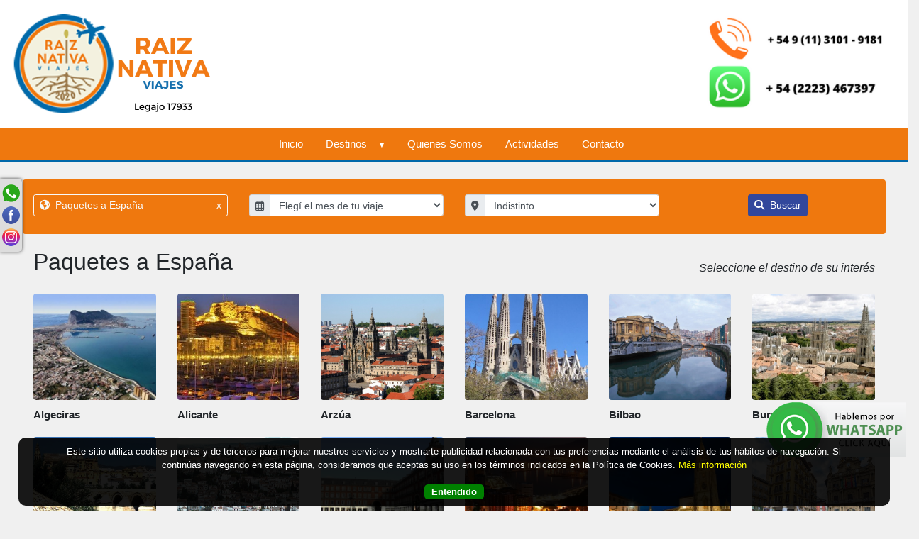

--- FILE ---
content_type: text/html; charset=UTF-8
request_url: https://www.raiznativaviajes.com.ar/Espana/
body_size: 11675
content:

<!DOCTYPE html>
<html>
<HEAD>

<!-- METATAGS COMUNES -->
<title>Raiz Nativa Viajes</title> 
<meta name="Description" content="" /> 
<meta name="resource-type" content="document" /> 
<meta name="classification" content="Business" /> 
<meta name="googlebot" content="index follow" />
<meta name="Revisit-after" content="3 days" /> 
<meta name="Robots" content="All" />
<meta http-equiv="Content-Language" content="es"/>
<meta http-equiv="Content-Type" content="text/html; charset=utf-8">
<meta http-equiv="expires" content="-1">
<meta http-equiv="Cache-Control" CONTENT="no-cache">
<meta http-equiv="Pragma" CONTENT="no-cache">
<meta name="viewport" content="width=device-width,initial-scale=1, maximum-scale=1, user-scalable=0;">

<meta property="og:type" content="article"/>
<meta property="og:site_name" content="Raiz Nativa Viajes"/>
<meta property="og:url" content="https://www.raiznativaviajes.com.ar/Espana/"/>

<meta property="product:availability" content="disponible"/>
<meta property="product:condition" content="nuevo"/>
<meta property="product:price:amount" content="1500"/>
<meta property="product:price:currency" content="USD"/>
<meta property="product:retailer_item_id" content=""/>

<link rel="editor" href="https://plus.google.com/u/0/111574056930306605564/posts"/>
<link rel="shortcut icon" href="/images/favicon.png" type="image/x-icon" />
<!-- META -->

	<meta property="og:image" content="https:"/>
	<meta property="og:title" content="">
	<meta property="og:description" content=" - "/>
	<meta name="twitter:title" content="">
	<meta name="twitter:description" content=" - ">
	<meta name="twitter:image" content="https:"/>


	<!-- Load Vue -->
	<script src="https://cdn.jsdelivr.net/npm/vue/dist/vue.js"></script>
	<script src="https://s3.amazonaws.com/cdn1.tourvector.com/js/vuex.global.js"></script>
	<script src="https://cdnjs.cloudflare.com/ajax/libs/axios/0.19.0/axios.min.js"></script>
	<!-- Load jquery -->
	<script src='https://ajax.googleapis.com/ajax/libs/jquery/1.11.1/jquery.js'></script>
	<!-- Load Bootstrap -->
	<script src="https://cdnjs.cloudflare.com/ajax/libs/popper.js/1.12.9/umd/popper.min.js" integrity="sha384-ApNbgh9B+Y1QKtv3Rn7W3mgPxhU9K/ScQsAP7hUibX39j7fakFPskvXusvfa0b4Q" crossorigin="anonymous"></script>
	<script src="https://maxcdn.bootstrapcdn.com/bootstrap/4.3.1/js/bootstrap.min.js"></script>
	<!-- Load Vue followed by BootstrapVue -->
	<script src="//unpkg.com/bootstrap-vue@latest/dist/bootstrap-vue.min.js"></script>
	<!-- Load the following for BootstrapVueIcons support -->
	<script src="//unpkg.com/bootstrap-vue@latest/dist/bootstrap-vue-icons.min.js"></script>
<!-- PARA MODIFICAR LOS META TAGS 
<script src="https://s3.amazonaws.com/cdn1.tourvector.com/js/vue-meta/dist/vue-meta.min.js"></script>-->
<!-- FONT AWESOME -->
<script-- src="https://kit.fontawesome.com/e28ae7c4a1.js" crossorigin="anonymous"></script>
<!--script src="https://cdnjs.cloudflare.com/ajax/libs/font-awesome/6.7.0/js/all.min.js" integrity="sha512-8py0AXTY8pfAroJmBkYfJ+VuKUKMMsUOC1MldW9kkC/k4SZi6AexSDS60QYn41U2rp8KL9IpVHy8FxW2TDmjDA==" crossorigin="anonymous" referrerpolicy="no-referrer"></script-->
<!-- FUNCIONES PROPIAS DEL SISTEMA -->
<script src="https://s3.amazonaws.com/cdn1.tourvector.com/js/funciones.js"></script>



	<script src="https://ajax.googleapis.com/ajax/libs/jqueryui/1.11.1/jquery-ui.min.js"></script>
	<script src="https://cdnjs.cloudflare.com/ajax/libs/jquery.lazyload/1.9.1/jquery.lazyload.js"></script>
	<script>
	$(function() {
		$("img.lazy").lazyload();
	});
	</script>

<script>
//CONTADOR DE VISITAS
document.addEventListener("DOMContentLoaded", async () => {
	try {
		const url = "/regVisita.php";
		const payload = {
			
			pagina: 'Paquetes a España',
			url: window.location.href,
			agencia: 303,
		};
		const respuestaRaw = await fetch(url, {
			method: "POST",
			body: JSON.stringify(payload),
		});
		const respuesta = await respuestaRaw.json();
		if (!respuesta) {
			console.log("Error registrando visita");
		}
	} catch (e) {
		console.log("Error registrando visita: " + e);
	}
});

//PARA OCULTAR IMAGENES ROTAS
/*document.addEventListener("DOMContentLoaded", function(event) {
   document.querySelectorAll('img').forEach(function(img){
  	img.onerror = function(){this.style.display='none';};
   })
});*/
</script>




<!--<link type="text/css" rel="stylesheet" href="//unpkg.com/bootstrap-vue@latest/dist/bootstrap-vue.min.css" />
<link type="text/css" rel="stylesheet" href="//unpkg.com/bootstrap/dist/css/bootstrap.min.css" />-->
<link type="text/css" rel="stylesheet" href="https://maxcdn.bootstrapcdn.com/bootstrap/4.0.0/css/bootstrap.min.css" />
<!-- FONT AWESOME -->
<link rel="stylesheet" href="https://cdnjs.cloudflare.com/ajax/libs/font-awesome/6.7.0/css/all.min.css" integrity="sha512-9xKTRVabjVeZmc+GUW8GgSmcREDunMM+Dt/GrzchfN8tkwHizc5RP4Ok/MXFFy5rIjJjzhndFScTceq5e6GvVQ==" crossorigin="anonymous" referrerpolicy="no-referrer" />

<link href="https://s3.amazonaws.com/cdn1.tourvector.com/css/estilos.css" rel="stylesheet" media="all">

<style>
	:root{
		/*FUENTES*/
		--font-general: inherit;
		--font-menus: inherit; 
		--font-headings: inherit;
		--font-banners: inherit;

		/*ESTRUCTURA*/
		--header-fondo: #ffffff;
		--cuerpo-fondo: #F0F0F0;
		--footer-fondo: #ef780e;
		--footer-texto: #FFFFFF;
		--suscripcion-fondo: #5879c4;
		--suscripcion-texto: #FFFFFF;
	
		/*MENU SUPERIOR*/
		--fondo-menu-superior: #5879C4;
		--texto-menu-superior: #FFFFFF;
		--fondo-activo-menu-superior: #4ACAFF;
		--texto-activo-menu-superior: #000000;
	
		/*MENU PRINCIPAL*/
		--fondo-menu-principal: #ef780e;
		--texto-menu-principal: #FFFFFF;
		--borde-menu-principal: #0068aa;
		--fondo-activo-menu-principal: #994d05;
		--texto-activo-menu-principal: #ffffff;
	
		/*MENU INFERIOR*/
		--fondo-menu-inferior: #ef780e;
		--texto-menu-inferior: #FFFFFF;
		--borde-menu-inferior: #ffffff;
		--fondo-activo-menu-inferior: #ef780e;
		--texto-activo-menu-inferior: #000000;
		
		/*MODULO LATERAL*/
		--color-1: #ef780e;
		--color-2: #FFE32B;
		--color-3: #63FF52;
	
		/*COLORES PREDETERMINADOS*/
		--texto-1: #000000;
		--texto-2: #FFFFFF;
		--panel-fondo: #FFFFFF; 
		--panel-borde: #E8E8E8;
		--panel-texto: #000000;
		--card-fondo: ; 
		--card-borde: ;
		--card-texto: ;
		--boton-reservar: #269E0E;
		--boton-reservar-hover: #35DB13;
		--boton-consultar: #32479C;
		--boton-consultar-hover: #5879C4;
	}</style><link href="/css/customize.css" rel="stylesheet" media="all">

	<link rel="stylesheet" href="https://ajax.googleapis.com/ajax/libs/jqueryui/1.11.1/themes/blitzer/jquery-ui.css">
</head>
<body>
<div id="app">
	<!---- SOLAPA DE REDES SOCIALES ----->
<ul id="navigation">
	<li class="social">
					<a href="https://api.whatsapp.com/send?phone=+54 9 11 3101-9181" target="_blank"  style="position:relative;"><img src="//s3.amazonaws.com/cdn1.tourvector.com/images/iconos/whatsapp2.png" border="0" alt="Comunicate por Whatsapp"/>
			</a>
				
	</li>
	<li class="social">
		<a href="https://www.facebook.com/raiznativaviajes/" target="_blank"><img src="//s3.amazonaws.com/cdn1.tourvector.com/images/iconos/facebook2.png" border="0" alt="Seguinos en Facebook"/></a>
	</li>
	<li class="social">
		<a href="https://www.instagram.com/raiznativaviajes/" target="_blank"><img src="//s3.amazonaws.com/cdn1.tourvector.com/images/iconos/instagram2.png" border="0" alt="Seguinos en Instagram"/> </a>
	</li>
</ul>

<!---- SOLAPA DE REDES SOCIALES ----->
<div class="contenedor-boton">
		<a href="https://api.whatsapp.com/send?phone=+54 9 11 3101-9181&text=Hola,%20quiero%20realizar%20una%20consulta%20" target="_blank" button id="Boton-WhatsApp" onclick="_gaq.push(['_trackEvent', 'boton-whatsapp', 'click'])">
        <ul>
            <li class="logo-ctw-nov082017-jp" style="background:none;"><img src="/images/galeria/Sistema/Whatsapp.png"></li>
        </ul>    
    </a>
</div>
 

	<div class="container-fluid nopadding">
		<div class="row">
			<div class="col-md-12">
				<header>
	    
<div class="row">
	<div class="col-md-12">
        <div id="topMenu">
             <ul class="nav justify-content-center">
                            </ul>
        </div>
    </div>
</div>



	<div class="row">
		<div class="col-12 col-md-4 py-1 d-md-flex align-items-center justify-content-start">
			<div class="logo text-center text-md-left">
				<a href="/espanol/home"><img src="https://www.raiznativaviajes.com.ar/images/galeria/Logo%20Raiz.png" border="0" alt="Raiz Nativa Viajes" style="height:auto" class="img-fluid"/></a>
			</div>
		</div>
		<div class="col-md-4">
					</div>
		<div class="col-md-4 d-md-flex align-items-center justify-content-end">
						<div class="llamenos d-none  d-sm-none d-md-block d-lg-block text-right" >
				<a href="/espanol/consultas/">
									<img src='https://www.raiznativaviajes.com.ar/images/galeria/LLAMENOS.png' style="height:auto" alt='Llámenos' class='img-fluid' />
								</a>
			</div>
					</div>
	</div>
	
    <div class="row">
        <div class="col-md-12 menuPrincipal ">
            <!-- Menu Toggle btn-->
            <div class="menu-toggle">
                <button type="button" id="menu-btn">
                    <span class="icon-bar"></span>
                    <span class="icon-bar"></span>
                    <span class="icon-bar"></span>
                </button>
                <h3>
                    <!---- SOLAPA DE REDES SOCIALES ----->
<ul id="socialMenu">
	<li class="social whatsapp">
		   
            <a href="https://api.whatsapp.com/send?phone=+54 9 11 3101-9181" target="_blank">
            
        <img src="//s3.amazonaws.com/cdn1.tourvector.com/images/iconos/whatsapp4.png" border="0" alt="Comunicate por Whatsapp"/>
        </a>
	</li>
	<li class="social facebook">
		<a href="https://www.facebook.com/raiznativaviajes/" target="_blank"><img src="//s3.amazonaws.com/cdn1.tourvector.com/images/iconos/facebook2.png" border="0" alt="Seguinos en Facebook"/></a>
	</li>
	<li class="social instagram">
		<a href="https://www.instagram.com/raiznativaviajes/" target="_blank"><img src="//s3.amazonaws.com/cdn1.tourvector.com/images/iconos/instagram2.png" border="0" alt="Seguinos en Instagram"/> </a>
	</li>
    <li class="social mail">
        <a href="/espanol/consultas/">
            <img src="//s3.amazonaws.com/cdn1.tourvector.com/images/iconos/mail2.png" alt="email"/>
        </a>
    </li>
</ul>
<!---- SOLAPA DE REDES SOCIALES -----> 
                </h3>
            </div>
            <!-- Responsive Menu Structure-->
            <!--Note: declare the Menu style in the data-menu-style="horizontal" (options: horizontal, vertical, accordion) -->
            <ul id="respMenu" class="ace-responsive-menu" data-menu-style="horizontal" >
                                                
                            <li class="mm-Inicio">
                                <a  href='/' target="_self"><span class="icon"></span>Inicio</a>
                            </li>
                        <li class='mm-Destinos'><a href='javascript:;'><span class='icon'></span>Destinos</a><ul><li><a>Sudamérica</a><ul><li><a href='/Argentina/' class='infopais'>Argentina</a></li><li><a href='/Brasil/' class='infopais'>Brasil</a></li><li><a href='/Chile/' class='infopais'>Chile</a></li><li><a href='/Ecuador/' class='infopais'>Ecuador</a></li><li><a href='/Peru/' class='infopais'>Perú</a></li><li><a href='/Uruguay/' class='infopais'>Uruguay</a></li></ul></li><li><a>Caribe</a><ul><li><a href='/Antigua-y--Barbuda/' class='infopais'>Antigua y  Barbuda</a></li><li><a href='/Aruba/' class='infopais'>Aruba</a></li><li><a href='/Barbados/' class='infopais'>Barbados</a></li><li><a href='/Colombia/' class='infopais'>Colombia</a></li><li><a href='/Cuba/' class='infopais'>Cuba</a></li><li><a href='/Dominica/' class='infopais'>Dominica</a></li><li><a href='/Las-Bahamas/' class='infopais'>Las Bahamas</a></li><li><a href='/Mexico/' class='infopais'>México</a></li><li><a href='/Puerto-Rico/' class='infopais'>Puerto Rico</a></li><li><a href='/Republica-Dominicana/' class='infopais'>República Dominicana</a></li><li><a href='/Venezuela/' class='infopais'>Venezuela</a></li></ul></li><li><a>Norteamérica</a><ul><li><a href='/Canada/' class='infopais'>Canada</a></li><li><a href='/Estados-Unidos/' class='infopais'>Estados Unidos</a></li></ul></li><li><a>Europa</a><ul><li><a href='/Alemania/' class='infopais'>Alemania</a></li><li><a href='/Austria/' class='infopais'>Austria</a></li><li><a href='/Belgica/' class='infopais'>Bélgica</a></li><li><a href='/Bosnia/' class='infopais'>Bosnia</a></li><li><a href='/Bosnia/' class='infopais'>Bosnia</a></li><li><a href='/Croacia/' class='infopais'>Croacia</a></li><li><a href='/Dinamarca/' class='infopais'>Dinamarca</a></li><li><a href='/Escocia/' class='infopais'>Escocia</a></li><li><a href='/Eslovaquia/' class='infopais'>Eslovaquia</a></li><li><a href='/Eslovenia/' class='infopais'>Eslovenia</a></li><li><a href='/Espana/' class='infopais'>España</a></li><li><a href='/Estonia/' class='infopais'>Estonia</a></li><li><a href='/Finlandia/' class='infopais'>Finlandia</a></li><li><a href='/Francia/' class='infopais'>Francia</a></li><li><a href='/Grecia/' class='infopais'>Grecia</a></li><li><a href='/Holanda/' class='infopais'>Holanda</a></li><li><a href='/Hungria/' class='infopais'>Hungria</a></li><li><a href='/Inglaterra/' class='infopais'>Inglaterra</a></li><li><a href='/Irlanda/' class='infopais'>Irlanda</a></li><li><a href='/Italia/' class='infopais'>Italia</a></li><li><a href='/Letonia/' class='infopais'>Letonia</a></li><li><a href='/Lituania/' class='infopais'>Lituania</a></li><li><a href='/Noruega/' class='infopais'>Noruega</a></li><li><a href='/Polonia/' class='infopais'>Polonia</a></li><li><a href='/Portugal/' class='infopais'>Portugal</a></li><li><a href='/Republica-Checa/' class='infopais'>República Checa</a></li><li><a href='/Rusia/' class='infopais'>Rusia</a></li><li><a href='/Suecia/' class='infopais'>Suecia</a></li><li><a href='/Suiza/' class='infopais'>Suiza</a></li><li><a href='/Turquia/' class='infopais'>Turquía</a></li><li><a href='/Ucrania/' class='infopais'>Ucrania</a></li></ul></li><li><a>Centro América</a><ul><li><a href='/Costa-Rica/' class='infopais'>Costa Rica</a></li><li><a href='/Guatemala/' class='infopais'>Guatemala </a></li><li><a href='/Honduras/' class='infopais'>Honduras</a></li><li><a href='/Panama/' class='infopais'>Panamá</a></li></ul></li><li><a>Africa</a><ul><li><a href='/Bostwana/' class='infopais'>Bostwana</a></li></ul></li><li><a>Asia</a><ul><li><a href='/Camboya/' class='infopais'>Camboya</a></li><li><a href='/China/' class='infopais'>China</a></li><li><a href='/Emiratos-Arabes/' class='infopais'>Emiratos Arabes</a></li><li><a href='/KIRGUISTAN/' class='infopais'>KIRGUISTAN</a></li><li><a href='/Malasia/' class='infopais'>Malasia</a></li><li><a href='/Vietnam/' class='infopais'>Vietnam</a></li></ul></li><li><a>Oceanía</a><ul><li><a href='/Australia/' class='infopais'>Australia</a></li></ul></li></ul></li>                                
                            <li class="mm-Quienes-Somos">
                                <a  href='/espanol/1/Quienes-Somos/' target="_self"><span class="icon"></span>Quienes Somos</a>
                            </li>
                                                        
                            <li class="mm-Actividades">
                                <a  href='/destacados-actividades.php' target="_self"><span class="icon"></span>Actividades</a>
                            </li>
                                                        
                            <li class="mm-Contacto">
                                <a  href='/espanol/consultas/' target="_self"><span class="icon"></span>Contacto</a>
                            </li>
                                    </ul>
        </div>
    </div>
              
</header>
<!--div class="contenido" style="min-height:auto; padding-top:0;">
	<div class="row">
		<div class="col-md-12">
					</div>
	</div>
</div-->
			</div>
		</div>
	</div> 
	<div class="container-fluid contenido">
		<div class="row">
			<!-- MOTOR DE PAQUETES -->
			<div class="col-md-12 mt-4 rounded" id="motorInterno">
				<div class="row motorPaquetes">
	<form name="motor" id="motor" class="col-md-12" action="/espanol/listado/" method="GET">
		<div class="row">
			<div class="form-group col-md-3 text-center"> 
				<label for="destino">¿Dónde querés ir?</label>
				<button type='button' class='btn btn-sm btn-outline-light w-100 text-left' id='destinoelegido'><i class='fas fa-globe-americas mr-1'></i> Paquetes a España<span class='float-right'>x</span></button>				<div class="input-group input-group-sm" style='display:none;' id="campoDestino">
					<div class="input-group-prepend">
						<span class="input-group-text" id="inputGroup-sizing-sm"><i class="fas fa-globe-americas"></i></span>
					</div>
					<input type="text" name="destinoAuto" id="destinoAuto" placeholder="Nombre del destino" class="form-control form-control-sm" />
				</div>
				<input type="hidden" name="destino" id="destino" value=""/>
				<input type="hidden" name="pais" id="pais" value="24"/>
				<input type="hidden" name="region" id="region" value=""/>
			</div>
			<div class="form-group col-md-3 text-center">
				<label for="periodo">¿Cuándo pensás viajar?</label>
								<div class="input-group input-group-sm"  id="campoPeriodo">
					<div class="input-group-prepend">
						<span class="input-group-text" id="inputGroup-sizing-sm"><i class="far fa-calendar-alt"></i></span>
					</div>
					<select name="periodo" id="period" class="form-control form-control-sm" required >
						<option value=''>Elegí el mes de tu viaje...</option>
						<optgroup label='Este año 2026'><option value='1'>Enero</option><option value='2'>Febrero</option><option value='3'>Marzo</option><option value='4'>Abril</option><option value='5'>Mayo</option><option value='6'>Junio</option><option value='7'>Julio</option><option value='8'>Agosto</option><option value='9'>Septiembre</option><option value='10'>Octubre</option><option value='11'>Noviembre</option><option value='12'>Diciembre</option></optgroup></optgroup>					</select>
				</div>
			</div>

			<div class="form-group col-md-3 text-center">
				<label for="origen">¿Desde qué ciudad partís?</label>
								<div class="input-group input-group-sm"  id="campoOrigen">
					<div class="input-group-prepend">
						<span class="input-group-text" id="inputGroup-sizing-sm"><i class="fas fa-map-marker-alt"></i></span>
					</div>
					<select name="origen" id="origen" class="form-control form-control-sm">
						<option value='0' selected>Indistinto</option>
													<option value='696' >Asunción</option>";
													<option value='694' >Bahía Blanca</option>";
													<option value='17' >Bariloche</option>";
													<option value='2' >Buenos Aires</option>";
													<option value='323' >Córdoba</option>";
													<option value='19' >Mendoza</option>";
													<option value='23' >Montevideo</option>";
													<option value='695' >Neuquén</option>";
													<option value='16' >Rosario</option>";
													<option value='71' >Salta</option>";
													<option value='69' >Tucumán</option>";
											</select>
				</div>
			</diV>
			<div class="form-group col-md-3 text-center">
				<button type="submit" name="buscar" value="motor" class="btn btn-sm btn-primary" onClick="ga('send', 'event', 'Busqueda Home', 'click',  {'nonInteraction': 1});"><i class="fas fa-search mr-1"></i> Buscar</button>
			</div>
		</div>
	</form>
</div>
			</div>
		</div>
		<div class="row">
							<div class="col-md-12">
				<div class="row">
						<div class="col-12 col-md-8">
							<h2 class="mb-1 mb-md-4 text-center text-md-left">Paquetes a España 
								<span class="mesyorigen">
																	</span>
							</h2>
						</div>
						<div class="col-12 col-md-4 text-center text-md-right">
							<div class="mb-4 mt-0 mt-md-3"><em>Seleccione el destino de su interés</em></div>
						</div>
					</div>
					<div class="row">
						
								<div class='col-6 col-sm-4 col-md-3 col-lg-2 lugar'>
									<a href='/Algeciras/'>
										<div class='image-container'>
											<img src='https://s3.amazonaws.com/cdn1.tourvector.com/images/destinos/436/algeciras_0.jpg' border='0' alt='Algeciras  ' class='img-responsive rounded'/>
										</div>
										<div class='nombre'>Algeciras  </div>
									</a>
								</div>
								<div class='col-6 col-sm-4 col-md-3 col-lg-2 lugar'>
									<a href='/Alicante/'>
										<div class='image-container'>
											<img src='https://s3.amazonaws.com/cdn1.tourvector.com/images/destinos/848/alicante_0.jpg' border='0' alt='Alicante' class='img-responsive rounded'/>
										</div>
										<div class='nombre'>Alicante</div>
									</a>
								</div>
								<div class='col-6 col-sm-4 col-md-3 col-lg-2 lugar'>
									<a href='/Arzua/'>
										<div class='image-container'>
											<img src='https://s3.amazonaws.com/cdn1.tourvector.com/images/destinos/1001/arzua_0.jpg' border='0' alt='Arzúa' class='img-responsive rounded'/>
										</div>
										<div class='nombre'>Arzúa</div>
									</a>
								</div>
								<div class='col-6 col-sm-4 col-md-3 col-lg-2 lugar'>
									<a href='/Barcelona/'>
										<div class='image-container'>
											<img src='https://s3.amazonaws.com/cdn1.tourvector.com/images/destinos/131/barcelona_0.jpg' border='0' alt='Barcelona' class='img-responsive rounded'/>
										</div>
										<div class='nombre'>Barcelona</div>
									</a>
								</div>
								<div class='col-6 col-sm-4 col-md-3 col-lg-2 lugar'>
									<a href='/Bilbao/'>
										<div class='image-container'>
											<img src='https://s3.amazonaws.com/cdn1.tourvector.com/images/destinos/783/bilbao_0.jpg' border='0' alt='Bilbao' class='img-responsive rounded'/>
										</div>
										<div class='nombre'>Bilbao</div>
									</a>
								</div>
								<div class='col-6 col-sm-4 col-md-3 col-lg-2 lugar'>
									<a href='/Burgos/'>
										<div class='image-container'>
											<img src='https://s3.amazonaws.com/cdn1.tourvector.com/images/destinos/364/burgos_0.jpg' border='0' alt='Burgos' class='img-responsive rounded'/>
										</div>
										<div class='nombre'>Burgos</div>
									</a>
								</div>
								<div class='col-6 col-sm-4 col-md-3 col-lg-2 lugar'>
									<a href='/Cordoba-(Espana)/'>
										<div class='image-container'>
											<img src='https://s3.amazonaws.com/cdn1.tourvector.com/images/destinos/435/cordoba-(espana)_0.jpg' border='0' alt='Córdoba (España)' class='img-responsive rounded'/>
										</div>
										<div class='nombre'>Córdoba (España)</div>
									</a>
								</div>
								<div class='col-6 col-sm-4 col-md-3 col-lg-2 lugar'>
									<a href='/Granada/'>
										<div class='image-container'>
											<img src='https://s3.amazonaws.com/cdn1.tourvector.com/images/destinos/438/granada_0.jpg' border='0' alt='Granada' class='img-responsive rounded'/>
										</div>
										<div class='nombre'>Granada</div>
									</a>
								</div>
								<div class='col-6 col-sm-4 col-md-3 col-lg-2 lugar'>
									<a href='/Madrid/'>
										<div class='image-container'>
											<img src='https://s3.amazonaws.com/cdn1.tourvector.com/images/destinos/118/madrid_0.jpg' border='0' alt='Madrid' class='img-responsive rounded'/>
										</div>
										<div class='nombre'>Madrid</div>
									</a>
								</div>
								<div class='col-6 col-sm-4 col-md-3 col-lg-2 lugar'>
									<a href='/Malaga/'>
										<div class='image-container'>
											<img src='https://s3.amazonaws.com/cdn1.tourvector.com/images/destinos/784/malaga_0.jpg' border='0' alt='Malaga' class='img-responsive rounded'/>
										</div>
										<div class='nombre'>Malaga</div>
									</a>
								</div>
								<div class='col-6 col-sm-4 col-md-3 col-lg-2 lugar'>
									<a href='/Oviedo/'>
										<div class='image-container'>
											<img src='https://s3.amazonaws.com/cdn1.tourvector.com/images/destinos/1008/oviedo_0.jpg' border='0' alt='Oviedo' class='img-responsive rounded'/>
										</div>
										<div class='nombre'>Oviedo</div>
									</a>
								</div>
								<div class='col-6 col-sm-4 col-md-3 col-lg-2 lugar'>
									<a href='/Pamplona/'>
										<div class='image-container'>
											<img src='https://s3.amazonaws.com/cdn1.tourvector.com/images/destinos/1514/pamplona_0.jpg' border='0' alt='Pamplona' class='img-responsive rounded'/>
										</div>
										<div class='nombre'>Pamplona</div>
									</a>
								</div>
								<div class='col-6 col-sm-4 col-md-3 col-lg-2 lugar'>
									<a href='/Ronda/'>
										<div class='image-container'>
											<img src='https://s3.amazonaws.com/cdn1.tourvector.com/images/destinos/440/ronda_0.jpg' border='0' alt='Ronda ' class='img-responsive rounded'/>
										</div>
										<div class='nombre'>Ronda </div>
									</a>
								</div>
								<div class='col-6 col-sm-4 col-md-3 col-lg-2 lugar'>
									<a href='/Salamanca/'>
										<div class='image-container'>
											<img src='https://s3.amazonaws.com/cdn1.tourvector.com/images/destinos/842/salamanca_0.jpg' border='0' alt='Salamanca' class='img-responsive rounded'/>
										</div>
										<div class='nombre'>Salamanca</div>
									</a>
								</div>
								<div class='col-6 col-sm-4 col-md-3 col-lg-2 lugar'>
									<a href='/San-Sebastian/'>
										<div class='image-container'>
											<img src='https://s3.amazonaws.com/cdn1.tourvector.com/images/destinos/822/san-sebastian_0.jpg' border='0' alt='San Sebastián' class='img-responsive rounded'/>
										</div>
										<div class='nombre'>San Sebastián</div>
									</a>
								</div>
								<div class='col-6 col-sm-4 col-md-3 col-lg-2 lugar'>
									<a href='/Santander/'>
										<div class='image-container'>
											<img src='https://s3.amazonaws.com/cdn1.tourvector.com/images/destinos/1004/santander_0.jpg' border='0' alt='Santander' class='img-responsive rounded'/>
										</div>
										<div class='nombre'>Santander</div>
									</a>
								</div>
								<div class='col-6 col-sm-4 col-md-3 col-lg-2 lugar'>
									<a href='/Santiago-de-Compostela/'>
										<div class='image-container'>
											<img src='https://s3.amazonaws.com/cdn1.tourvector.com/images/destinos/718/santiago-de-compostela_0.jpg' border='0' alt='Santiago de Compostela' class='img-responsive rounded'/>
										</div>
										<div class='nombre'>Santiago de Compostela</div>
									</a>
								</div>
								<div class='col-6 col-sm-4 col-md-3 col-lg-2 lugar'>
									<a href='/Sarria/'>
										<div class='image-container'>
											<img src='https://s3.amazonaws.com/cdn1.tourvector.com/images/destinos/998/sarria_0.jpg' border='0' alt='Sarria' class='img-responsive rounded'/>
										</div>
										<div class='nombre'>Sarria</div>
									</a>
								</div>
								<div class='col-6 col-sm-4 col-md-3 col-lg-2 lugar'>
									<a href='/Sevilla/'>
										<div class='image-container'>
											<img src='https://s3.amazonaws.com/cdn1.tourvector.com/images/destinos/452/sevilla_0.jpg' border='0' alt='Sevilla' class='img-responsive rounded'/>
										</div>
										<div class='nombre'>Sevilla</div>
									</a>
								</div>
								<div class='col-6 col-sm-4 col-md-3 col-lg-2 lugar'>
									<a href='/Toledo/'>
										<div class='image-container'>
											<img src='https://s3.amazonaws.com/cdn1.tourvector.com/images/destinos/454/toledo_0.jpg' border='0' alt='Toledo' class='img-responsive rounded'/>
										</div>
										<div class='nombre'>Toledo</div>
									</a>
								</div>
								<div class='col-6 col-sm-4 col-md-3 col-lg-2 lugar'>
									<a href='/Valencia/'>
										<div class='image-container'>
											<img src='https://s3.amazonaws.com/cdn1.tourvector.com/images/destinos/453/valencia_0.jpg' border='0' alt='Valencia' class='img-responsive rounded'/>
										</div>
										<div class='nombre'>Valencia</div>
									</a>
								</div>
								<div class='col-6 col-sm-4 col-md-3 col-lg-2 lugar'>
									<a href='/Vigo/'>
										<div class='image-container'>
											<img src='https://s3.amazonaws.com/cdn1.tourvector.com/images/destinos/719/vigo_0.jpg' border='0' alt='Vigo' class='img-responsive rounded'/>
										</div>
										<div class='nombre'>Vigo</div>
									</a>
								</div>
								<div class='col-6 col-sm-4 col-md-3 col-lg-2 lugar'>
									<a href='/Zaragoza/'>
										<div class='image-container'>
											<img src='https://s3.amazonaws.com/cdn1.tourvector.com/images/destinos/363/zaragoza_0.jpg' border='0' alt='Zaragoza' class='img-responsive rounded'/>
										</div>
										<div class='nombre'>Zaragoza</div>
									</a>
								</div>					</div>
				</div>	
					</div>
	</div>
</div>
<div class="container-fluid nopadding">
	    <a name="suscripcion"></a>
    <div class="row py-5" id="suscrip" style="">
        <div class="col-12">
            <div class="row py-2">
                <div class="col-12 text-center">
                    <h5>Registrate y comenzá a recibir nuestras promociones</h5>                
                </div>
            </div>
            <div class="row">
                <div class="col-12" id="mensaje">
                    <form id="suscriptForm" name="suscrip" method="post" action="/sendSuscripcion.php">
                        <div class="form-group row mx-auto suscripcion">
                            <div class="col-12 col-sm-4 py-2">
                                <input type="text" class="form-control" name="nombre" id="susc_nombre" placeholder="Nombre">
                            </div>
                            <div class="col-12 col-sm-4 py-2">
                                <input type="email" class="form-control" name="email" id="susc_email" placeholder="Ingresá tu e-mail" required>
                            </div>
                            <div class="col-12 col-sm-4 py-2">
                                <button type="submit" class="btn btn-primary w-100">Enviar</button>
                            </div>
                        </div>
                        <input type="hidden" id="title" name="title" value="Newsletter"/>
                    </form>
                </div>
            </div>
            <div class="row mb-2">
                <div class="col-12 text-center small">
                    Recibirás emails promocionales, no compartiremos tus datos personales con terceros. Para más información consulta las políticas de privacidad.                </div>
            </div>
        </div>
    </div>
     
<footer>
	<div class="row">
		<div class="col-12">
			<div class="row">
            <div class="col-md-3 seguinos">
            <div class="row ml-md-5">
                <div class="col-6 col-md-4 text-right"><h3>Seguinos</h3></div>
                <div class="col-6 col-md-8 iconos text-left">
                    <a href="https://www.facebook.com/raiznativaviajes/" target="_blank"><i class="fab fa-facebook-f"></i></a>                                        <a href="https://www.instagram.com/raiznativaviajes/" target="_blank"><i class="fab fa-instagram"></i></a>                                                                                                                    </div>
            </div>
        </div>
        <div class="col-md-9">
            <div id="bottomMenu" style="background:none";>
                <ul class="nav justify-content-center">
                <li class='nav-item bm-Documentacion-para-salir-del-pais'><a class='nav-link' style='text-align:center' href='/espanol/2/Documentacion-para-salir-del-pais/' target='_self'>Documentación para salir del país</a></li><li class='nav-item bm-Condiciones-Generales-de-Contratacion'><a class='nav-link' style='text-align:center' href='/espanol/3/Condiciones-Generales-de-Contratacion/' target='_self'>Condiciones Generales de Contratación</a></li><li class='nav-item bm-Politicas-de-cancelacion'><a class='nav-link' style='text-align:center' href='/espanol/4/Politicas-de-cancelacion/' target='_self'>Políticas de cancelación</a></li>                </ul>
            </div>
        </div>
     </div> 
		</div>
	</div>
			<div class="row mt-5 p-4 datosAgencia">
						<div class="col-12 col-md-4 text-center">
											<i class='fas fa-map-marker-alt mr-2'></i> 
									25 de Mayo 448 - Magdalena. Pcia Bs. As.</div>
							
				<div class="col-12 col-md-4 text-center"><i class='fas fa-phone mr-2'></i> 
         +54 9 11 3101-9181 
        </div>
							<div class="col-12 col-md-4 text-center">
											<i class='far fa-clock mr-2'></i></i> 
										A confirmar con cita previa.				</div>
					</div>
							<div class="row legales">
							<div class="col-12 mb-4">
					<p>Raz&oacute;n social: Roxana Andrea Navia. CUIT 27-24112364-8</p>
				</div>
						<div class="col-12 col-md-2">
				<a href="/solicitar-cancelacion.php" class="btn btn-primary w-100 btn-arrepentimiento" target="_blank">Boton de arrepentimiento</a>
			</div>
			<div class="col-12 col-md-8 txt-arrepentimiento">
				Podés cancelar tus compras realizadas de forma online o telefonica dentro de un plazo máximo de 10 días desde la fecha que realizaste la compra (Disp.954/2025). Según decreto 809/2024 las tarifas aéreas se rigen por política tarifaria de la compañía aérea informada antes de la contratación.
			</div>
			<div class="col-12 mt-2">
				<br><span class="defensaConsumidor" id="btnPieConsumidor">Defensa del consumidor. Para reclamos <a href="https://www.argentina.gob.ar/produccion/defensadelconsumidor/formulario" target="_blank">ingrese aquí</a></span>
				<br><span class="defensaConsumidor" id="btnPieDenuncia">Denuncia contra una agencia. Para reclamos <a href="https://tramitesadistancia.gob.ar/tramitesadistancia/detalle-tipo?id=624" target="_blank">ingrese aquí</a></span>
			</div>
		</div>
		<div class="powered">
    <a href="https://www.tourvector.com" target="_blank"><img src="https://s3.amazonaws.com/cdn1.tourvector.com/images/iconos/powered.png" alt="Conexiones Integrales"/></a>
</div></footer> 
	<div id='IrArriba'>
		<a href='#Arriba'><span></span></a>
	</div>
	<script>
function aceptoCookies(agencia){
	document.cookie =  "PoliticaCookies = "+ agencia + "; max-age=604800";
	$("#cookie").hide();
}
</script>
<div id="cookie">
	Este sitio utiliza cookies propias y de terceros para mejorar nuestros servicios y mostrarte publicidad relacionada con tus preferencias mediante el análisis de tus hábitos de navegación. Si continúas navegando en esta página, consideramos que aceptas su uso en los términos indicados en la Política de Cookies. <a href="/politica-de-cookies.php" target="_blank">Más información</a><br><br>
	<span class="entendido" onclick="aceptoCookies('Raiz Nativa Viajes');">Entendido</span>
</div>
</div>
<script>
			Vue.filter('formatPrice', function (value) {
				var val = (value / 1).toFixed(2).replace('.', ',')
				return val.toString().replace(/\B(?=(\d{3})+(?!\d))/g, ".");
			});

			Vue.filter('formatPriceIntero', function (value) {
				var val = (value / 1).toFixed(0).replace('.', ',')
				return val.toString().replace(/\B(?=(\d{3})+(?!\d))/g, ".");
			});

			var app = new Vue({
				el: '#app',
				mounted() {
					//--------------- CARRITO -----------------//
					if(localStorage.carrito) {
						const prods = localStorage.getItem('carrito');
						this.carrito = JSON.parse(prods);
					}
					//--------------- CARRITO -----------------//


					//console.log(this.solomotor);
					let _this=this;
					_this.buscando=true;
					axios
  					.get('/resultadoProductos.php?&destino=&periodo=&origen=0&buscar=')
  					.then(response => {
						_this.paquetesAll = Array.isArray(response.data.formattedData)?response.data.formattedData:[],
						//var _this=this;
						_this.verAll();
						//ORDENO POR PRECIO
						_this.orderMontoAsc();
						_this.buscando=false;
						console.log(this.paquetesAll);
												console.log(this.paquetesAll);
					});
				  	
				},
				data: {
					loading: true,
    				firstLoad: true,
					solomotor:0,
					selected:'2',
					buscando: false,
					moneda: "Original",
					carrito:[],
					checkedNames: [],
					paquetesAll: [],					paquetesFiltrados: [],
					filtroRegimen:  [],
					filtroTransporte:  [],
					filtroHotel:  [],
					filtroNoches: [],					filtroProducto: [],					filtroOperador: [],					filtroDestino: [],
					filtroCategoria: [],
					checkedRegimen: [],
					checkedNoches: [],
					checkedProducto: [],
					checkedOperador: [],
					checkedDestino: [],
					checkedHotel: [],
					checkedCategoria: []
				},
				
				computed:{
					//--------------- CARRITO -----------------//
					totalCarrito: function(){
						return this.carrito.reduce((a, b) => {
							return a + Number(parseInt(b['precio']*b['cantidad']));
						}, 0);
					},
					totalCantidad: function(){
						return this.carrito.reduce((a, b) => {
							return a + Number(b['cantidad']);
						}, 0);
					},
					//--------------- CARRITO -----------------//
				},
				
				methods: {
					//--------------- CARRITO -----------------//
					removeFromCart(prod){
						var key = this.carrito.map(function(e) { return e.id; }).indexOf(prod);
						this.carrito.splice(key,1);
						const parsed = JSON.stringify(this.carrito);
						localStorage.setItem('carrito', parsed);
						this.verCart();
					},
					emptyCart(){
						localStorage.clear();
						this.carrito = [];
						this.verCart();
					},
					//--------------- CARRITO -----------------//


					onChange:function(event){
						//console.log(this.selected);
						if (this.selected==1){ this.orderMontoDesc(); } else { this.orderMontoAsc(); }

					},
					orderMontoAsc: function(){
						var _this = this;
						_this.paquetesFiltrados = _this.order_array(_this.paquetesFiltrados,'control','asc');
					},
					orderMontoDesc: function(){
						var _this = this;
						_this.paquetesFiltrados = _this.order_array(_this.paquetesFiltrados,'control','desc');
					},
					dinamicFil: function(prop){
						var _this = this;
						const obj = _this.paquetesFiltrados.reduce(function (acc, currValue) {
						  var keyCampo = currValue[campo];
						  var artistCount = acc[keyCampo] ? acc[keyCampo] + 1:1;
						  var newObj = {};
						  newObj[keyCampo] = artistCount;
						  return Object.assign(acc, newObj);
						}, {}, campo = prop);
						return obj;
					},
					OpcFiltroRegimen: function(){
						var _this = this;
						var filtroRegimen = _this.paquetesFiltrados.map( item => {
							var tag = [];
							if (item.hoteles) tag = item.regimen;
							return tag;
						});
						filtroRegimen = [...new Set(filtroRegimen.flat())];
						_this.filtroRegimen = filtroRegimen.map( item => {return {'id': item, 'des': item}});
						_this.filtroRegimen = _this.order_array(_this.filtroRegimen, 'des', 'asc');
					},
					OpcFiltroHotel: function(){
						var _this = this;
						var filtroHotel = _this.paquetesFiltrados.map( item => {
							var tag = [];
							if (item.hoteles) tag = item.nombreHotel;
							return tag;
						});
						filtroHotel = [...new Set(filtroHotel.flat())];
						_this.filtroHotel = filtroHotel.map( item => {return {'id': item, 'des': item}});
						_this.filtroHotel = _this.order_array(_this.filtroHotel, 'des', 'asc');
					},
					OpcFiltroDestino: function(){
						var _this = this;
						var filtroDestino = _this.paquetesFiltrados.map( item => {
							var tag = [];
							if (item.destino) tag = item.destino;
							return tag;
						});
						filtroDestino = [...new Set(filtroDestino.flat())];

						//console.log(filtroDestino);
						_this.filtroDestino = filtroDestino.map( item => {return {'id': item, 'des': item}});
						_this.filtroDestino = _this.order_array(_this.filtroDestino, 'des', 'asc');
					},
					OpcFiltroNoches: function(){
						var _this = this;
						var noches = _this.dinamicFil('noches'); // Agrupar por nombre de noches
						_this.filtroNoches = _this.formatFiltros(noches); // Format estructura del filtro del regimen
						_this.filtroNoches = _this.order_array(_this.filtroNoches, 'des', 'asc'); // Ordenar asc por des=noches
					},
					OpcFiltroTransporte: function(){
						var _this = this;
						var transporte = _this.dinamicFil('transporte'); // Agrupar por transporte incluido
						_this.filtroTransporte = _this.formatFiltros(transporte); // Format estructura del filtro del regimen
						_this.filtroTransporte = _this.order_array(_this.filtroTransporte, 'des', 'asc'); // Ordenar asc por des=noches
					},
					OpcFiltroProducto: function(){
						var _this = this;
						var producto = _this.dinamicFil('producto'); // Agrupar por nombre de noches
						_this.filtroProducto = _this.formatFiltros(producto); // Format estructura del filtro del regimen
					//	_this.filtroProducto = _this.order_array(_this.filtroProducto, 'des', 'asc'); // Ordenar asc por des=noches*/
					},
					OpcFiltroOperador: function(){
						var _this = this;
						var operador = _this.dinamicFil('opcod'); // Agrupar por nombre de noches
						_this.filtroOperador = _this.formatFiltros(operador); // Format estructura del filtro del regimen
					//	_this.filtroProducto = _this.order_array(_this.filtroProducto, 'des', 'asc'); // Ordenar asc por des=noches*/
					},
					OpcFiltroCategoria: function(){
						var _this = this;
						var filtroCategoria = _this.paquetesFiltrados.map( item => {
							var tag = [];
							if (item.hoteles) tag = item.categoria;
							return tag;
						});
						filtroCategoria = [...new Set(filtroCategoria.flat())];
						
						_this.filtroCategoria = filtroCategoria.map( item => { return {'id': item, 'des': item};});
						_this.filtroCategoria = _this.order_array(_this.filtroCategoria, 'des', 'asc');
					},
					order_array: function(arr, campo, orden){
						if (orden == 'desc'){
							arr.sort(function (z, a) {
								if (a[campo] > z[campo]) {
									return 1;
								}
								if (a[campo] < z[campo]) {
									return -1;
								}
								return 0;
							});
						}else{
							arr.sort(function (a, z) {
								if (a[campo] > z[campo]) {
									return 1;
								}
								if (a[campo] < z[campo]) {
									return -1;
								}
								return 0;
							});
						}
					  return arr;
					},
					addItemPrimerNivel: function(){
						var _this = this;
						
						// Categoria
						_this.paquetesAll = _this.paquetesAll.map( item => {
							item['categoria'] = [];
							if (item.hoteles) item['categoria'] = [...new Set(item.hoteles.map(item => item.CategoriaHotel))];
							return item;
						});
						_this.paquetesFiltrados = _this.paquetesAll;

						// Regimen de comida
						_this.paquetesAll = _this.paquetesFiltrados.map( item => {
							item['regimen'] = [];
							if (item.hoteles) item['regimen'] = [...new Set(item.hoteles.map(item => item.NombreRegimen))];
							return item;
						});
						_this.paquetesFiltrados = _this.paquetesAll;

						// Hoteles
						_this.paquetesAll = _this.paquetesFiltrados.map( item => {
							item['nombreHotel'] = [];
							if (item.hoteles) item['nombreHotel'] = [...new Set(item.hoteles.map(item => item.NombreHotel))];
							return item;
						});
						_this.paquetesFiltrados = _this.paquetesAll;

						// Destinos
						/*_this.paquetesAll = _this.paquetesFiltrados.map( item => {
							item['destino'] = [];
							if (item.destino) item['destino'] = [...new Set(item.hoteles.map(item => item.NombreDestino))];
							return item;
						});
						_this.paquetesFiltrados = _this.paquetesAll;*/

						
					},
					verAll: function(){
						var _this = this;

						// Add item al primer nivel de un array interno como ejemplo categoria
						_this.addItemPrimerNivel();

						// Inicialización
						_this.OpcFiltroRegimen();
						_this.OpcFiltroNoches();
						_this.OpcFiltroTransporte();
						_this.OpcFiltroProducto();
						_this.OpcFiltroOperador();
						_this.OpcFiltroDestino();
						_this.OpcFiltroCategoria();
						_this.OpcFiltroHotel();

						_this.checkedRegimen  = [];
						_this.checkedNoches = [];
						_this.checkedTransporte = [];
						_this.checkedProducto = [];
						_this.checkedOperador = [];
						_this.checkedDestino = [];
						_this.checkedCategoria = [];
						_this.checkedHotel = [];
					},
					formatFiltros: function(obj){
						var data = [];
						for (const [key, value] of Object.entries(obj)) {
							data.push({
								id: key,
								des: (!isNaN(key))?parseInt(key):key,
								nro: value
							});
						};
						return data;
					},
					organizarFiltros(){
						this.OpcFiltroRegimen();
						this.OpcFiltroNoches();
						this.OpcFiltroTransporte();
						this.OpcFiltroProducto();
						this.OpcFiltroOperador();
						this.OpcFiltroDestino();
						this.OpcFiltroCategoria();
						this.OpcFiltroHotel();
					},
					filtrosAll(){
						const _this = this;
						_this.paquetesFiltrados = _this.paquetesAll;
						
						if (_this.checkedRegimen.length > 0) _this.paquetesFiltrados = _this.filtrarCadenaArrayArray(_this.paquetesFiltrados,'regimen', _this.checkedRegimen);

						//if (_this.checkedDestino.length > 0) _this.paquetesFiltrados = _this.filtrarCadenaArrayArray(_this.paquetesFiltrados,'destino', _this.checkedDestino);

						if (_this.checkedNoches.length > 0) _this.paquetesFiltrados = _this.filtrarCadena(_this.paquetesFiltrados,'noches', _this.checkedNoches.toString().split(','));

						if (_this.checkedTransporte.length > 0) _this.paquetesFiltrados = _this.filtrarCadena(_this.paquetesFiltrados,'transporte', _this.checkedTransporte.toString().split(','));

					//	if (_this.checkedProducto.length > 0) _this.paquetesFiltrados = _this.filtrarCadenaArrayArray(_this.paquetesFiltrados,'producto', _this.checkedProducto);

						if (_this.checkedCategoria.length > 0) _this.paquetesFiltrados = _this.filtrarArrayInt(_this.paquetesFiltrados, 'categoria', _this.checkedCategoria);

						if (_this.checkedHotel.length > 0) _this.paquetesFiltrados = _this.filtrarCadenaArrayArray(_this.paquetesFiltrados,'nombreHotel', _this.checkedHotel);
					},
					filtrarCadena:function(datos,propiedad,valor){
						var _this = this;

						function isFiltro(prop,cadena) {
							return function(value) { 
								return cadena.includes(value[prop]); 
							}
						};

						return datos.filter(isFiltro(propiedad,valor));
					},
					filtrarCadenaArrayArray:function(datos,propiedad,valor){
						var _this = this;

						function isFiltro(prop,cadena) {
							return function(value) {
								return cadena.some(a => value[prop].some(m => a === m));
							}
						};

						return datos.filter(isFiltro(propiedad,valor));
					},
					filtrarArrayInt:function(datos,propiedad,valor){
						var _this=this;
						// filtrar por cruce de array de array
						function isFiltro(prop,cadena) {
							return function(value) {
								return cadena.some(a => value[prop].some(m => a === m));
							}
						};
						return datos.filter(isFiltro(propiedad, valor));
					},
					llamarFiltroRegimen:function(e){
						var _this = this;
						if (_this.checkedRegimen.includes(e.currentTarget.value)){
							if (_this.checkedRegimen.length > 0){
								_this.paquetesFiltrados = _this.filtrarCadenaArrayArray(_this.paquetesFiltrados,'regimen', _this.checkedRegimen);
							}
						}else{
							_this.filtrosAll();
						}
						
						_this.organizarFiltros();
					},
					llamarFiltroHotel:function(e){
						/*var _this = this;
						if (_this.checkedHotel.includes(e.currentTarget.value)){
							if (_this.checkedHotel.length > 0){
								_this.paquetesFiltrados = _this.filtrarCadenaArrayArray(_this.paquetesFiltrados,'nombreHotel', _this.checkedHotel);
							}
						}else{
							_this.filtrosAll();
						}
						
						_this.organizarFiltros();*/

						var _this = this;
						_this.filtroPredeterminado(e.currentTarget.value);
					},
					filtroPredeterminado(desHotel){
						var _this = this;
						if (_this.checkedHotel.includes(desHotel)){
							if (_this.checkedHotel.length > 0){
								_this.paquetesFiltrados = _this.filtrarCadenaArrayArray(_this.paquetesFiltrados,'nombreHotel', _this.checkedHotel);
								//console.log(_this.checkedHotel);
							}
						/*} else if(desHotel!=''){		
							console.log('Hay Hotel');
							_this.paquetesFiltrados = _this.filtrarCadenaArrayArray(_this.paquetesFiltrados,'nombreHotel', desHotel);*/
						} else {
							_this.filtrosAll();
						}
						
						_this.organizarFiltros();
					},
					llamarFiltroNoches:function(e){
						var _this = this;
						if (_this.checkedNoches.includes(parseInt(e.currentTarget.value))){
							// _this.checkedNoches = _this.checkedNoches.filter(item => parseInt(item) !== parseInt(e.currentTarget
							// 	.value));
							_this.paquetesFiltrados = _this.filtrarCadena(_this.paquetesFiltrados,'noches', _this.checkedNoches.toString().split(','));
						}else{
							_this.filtrosAll();
						}

						if (_this.checkedNoches.length > 0){
							_this.paquetesFiltrados = _this.filtrarCadena(_this.paquetesFiltrados,'noches', _this.checkedNoches.toString().split(','));
						}

						_this.organizarFiltros();
					},
					llamarFiltroTransporte:function(e){
						var _this = this;
						if (_this.checkedTransporte.includes(parseInt(e.currentTarget.value))){
							// _this.checkedNoches = _this.checkedNoches.filter(item => parseInt(item) !== parseInt(e.currentTarget
							// 	.value));
							_this.paquetesFiltrados = _this.filtrarCadena(_this.paquetesFiltrados,'transporte', _this.checkedTransporte.toString().split(','));
						}else{
							_this.filtrosAll();
						}

						if (_this.checkedTransporte.length > 0){
							_this.paquetesFiltrados = _this.filtrarCadena(_this.paquetesFiltrados,'transporte', _this.checkedTransporte.toString().split(','));
						}

						_this.organizarFiltros();
					},
					llamarFiltroProducto:function(e){
						var _this = this;
						if (_this.checkedProducto.includes(e.currentTarget.value)){
							if (_this.checkedProducto.length > 0){
								_this.paquetesFiltrados = _this.filtrarCadena(_this.paquetesFiltrados,'producto', _this.checkedProducto);
							}
						}else{
							_this.filtrosAll();
						}
						
						_this.organizarFiltros();
					},
					llamarFiltroOperador:function(e){
						var _this = this;
						if (_this.checkedOperador.includes(e.currentTarget.value)){
							if (_this.checkedOperador.length > 0){
								_this.paquetesFiltrados = _this.filtrarCadena(_this.paquetesFiltrados,'opcod', _this.checkedOperador);
							}
						}else{
							_this.filtrosAll();
						}
						
						_this.organizarFiltros();
					},
					llamarFiltroDestino:function(e){
						var _this = this;
						if (_this.checkedDestino.includes(e.currentTarget.value)){
							if (_this.checkedDestino.length > 0){
								_this.paquetesFiltrados = _this.filtrarCadenaArrayArray(_this.paquetesFiltrados,'destino', _this.checkedDestino);
							}
						}else{
							_this.filtrosAll();
						}
						
						_this.organizarFiltros();
					},
					llamarFiltroCategoria:function(e){
						var _this = this;
						if (_this.checkedCategoria.includes(e.currentTarget.value)){
							if (_this.checkedCategoria.length > 0){
								_this.paquetesFiltrados = _this.filtrarCadenaArrayArray(_this.paquetesFiltrados,'categoria', _this.checkedCategoria);
							}
						}else{
							_this.filtrosAll();
						}
						
						_this.organizarFiltros();
					},
						/*var _this = this;
						if (_this.checkedCategoria.includes(parseInt(e.currentTarget.value))){
							_this.paquetesFiltrados = _this.filtrarArrayInt(_this.paquetesFiltrados, 'categoria', _this.checkedCategoria);
						}else{
							_this.filtrosAll();
						}

						if (_this.checkedCategoria.length > 0){
							_this.paquetesFiltrados = _this.filtrarArrayInt(_this.paquetesFiltrados,'categoria', _this.checkedCategoria);
						}else{
							_this.filtrosAll();
						}
						_this.organizarFiltros();*/
					
					
					gotolink(idioma,tipo,idprod,url,salida){
						window.location.href=`/${idioma}/paquete${tipo}/${idprod}/${url}/${salida}/`;
					},

					mostrarFiltros(){
						$("#filtros").removeClass('d-none d-sm-none');
						$("#botonFiltrar").removeClass('d-block d-sm-block').addClass('d-none d-sm-none');
						var etop = $('#filtros').offset().top;
						$(window).scrollTop(etop);
					},

					ocultarFiltros(){
						$("#filtros,#botonfiltrar").addClass('d-none d-sm-none');
						$("#botonFiltrar").removeClass('d-none d-sm-none').addClass('d-block d-sm-block');
					}

				}
			});
			/*var arrPaquetes = _this.data.paquetes;
			var combId = _this.campos.sel_tipo_servicio.tipo_serv_id + '' + _this.campos.sel_banco.bco_id; 
			function isCards(combId) { return function(value) { return value.tiposerviciobanco === combId; } };
			var isCardsFil = arrCards.filter(isCards(combId));*/


jQuery(document).ready(function() {
//FUNCION PARA AUTOCOMPLETAR DESTINOS
	$('#destinoAuto').autocomplete({
		source:'/buscarDestinos.php', 
		minLength:3,
		select: function(event,ui){
			var code = ui.item.id;
			var tipo = ui.item.tipo;
			if(code != '') {
				if(tipo=='destino') {
					$('#destino').val(code);
					$('#pais').val('');
					$('#region').val('');
				} else if(tipo=='pais') {
					$('#destino').val('');
					$('#pais').val(code);
					$('#region').val('');
				} else if(tipo=='region') {
					$('#destino').val('');
					$('#pais').val('');
					$('#region').val(code);
				} 
			}
		},
         // optional
		html: true, 
		autoFocus: true,
		// optional (if other layers overlap the autocomplete list)
		open: function(event, ui) {
			$(".ui-autocomplete").css("z-index", 1000);
		}
	});
	$('#destinoAuto').change(function() {
	  var seleccion = $('#destino').val();
	  var seleccion2 = $('#pais').val();
	  var seleccion3 = $('#region').val();
		if(seleccion=='' && seleccion2=='' && seleccion3==''){
			$('#destinoAuto').val('');
		}
	});
	/*$('#buscarnew2').click(function() {
	   $('#destinoAuto').val('Nombre del destino');
	});*/

});
</script></body>
</HTML>



--- FILE ---
content_type: text/html; charset=UTF-8
request_url: https://www.raiznativaviajes.com.ar/regVisita.php
body_size: 32
content:
18728490
